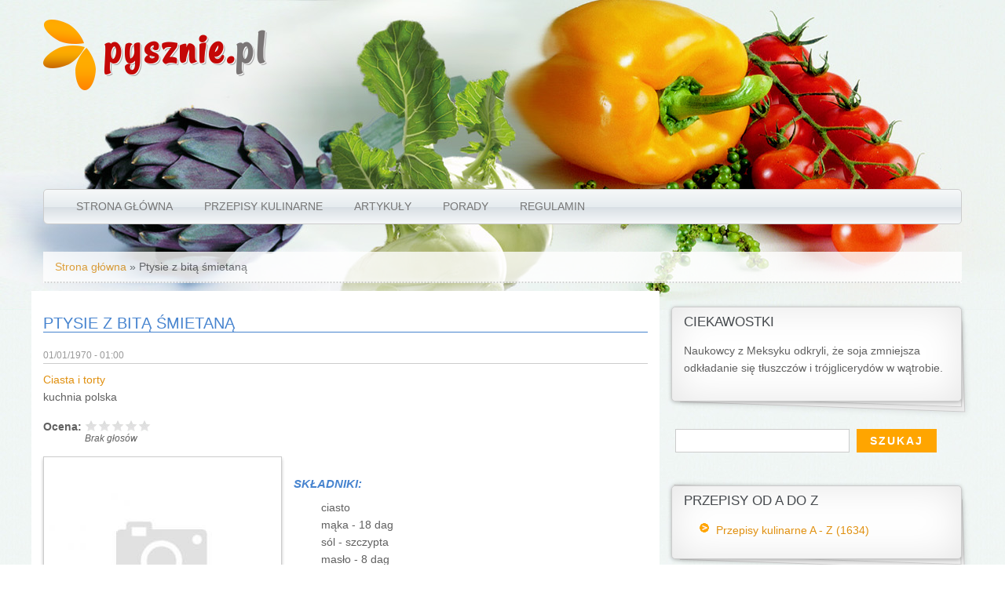

--- FILE ---
content_type: text/html; charset=utf-8
request_url: https://www.pysznie.pl/przepisy-kulinarne/ciasta-i-torty/ptysie-z-bit%C4%85-%C5%9Bmietan%C4%85
body_size: 8722
content:
<!DOCTYPE html>
<html lang="pl" dir="ltr"
  xmlns:content="https://purl.org/rss/1.0/modules/content/"
  xmlns:dc="https://purl.org/dc/terms/"
  xmlns:foaf="https://xmlns.com/foaf/0.1/"
  xmlns:og="https://ogp.me/ns#"
  xmlns:rdfs="https://www.w3.org/2000/01/rdf-schema#"
  xmlns:sioc="https://rdfs.org/sioc/ns#"
  xmlns:sioct="https://rdfs.org/sioc/types#"
  xmlns:skos="https://www.w3.org/2004/02/skos/core#"
  xmlns:xsd="https://www.w3.org/2001/XMLSchema#">
<head>
    <meta http-equiv="X-UA-Compatible" content="IE=9" />
<meta charset="utf-8" />
<link rel="pingback" href="https://www.pysznie.pl/xmlrpc.php" />
<meta name="viewport" content="width=device-width, initial-scale=1, maximum-scale=1" />
<link rel="shortcut icon" href="https://www.pysznie.pl/sites/all/themes/pysznie/favicon.ico" type="image/vnd.microsoft.icon" />
<meta name="description" content="Zagotować wodę z masłem i szczyptą soli. Odstawić, do wrzącej wody wsypać przesianą mąkę, szybko ucierać, ponownie podgrzewać na małym ogniu, starannie rozbić grudki mąki, mieszać ciasto, aż będzie gładkie, lśniące i zacznie odklejać się od ścianek. Wówczas zdjąć z ognia wbić jajko, wymieszać. Odstawić do wystudzenia. Następnie dodać kolejne jaja, wyrobić." />
<meta name="abstract" content="Internetowa książka kucharska" />
<meta name="keywords" content="Ptysie z bitą śmietaną, Ciasta i torty, kuchnia polska," />
<meta name="robots" content="follow, index, notranslate" />
<meta name="news_keywords" content="Przepisy kulinarne, internetowa książka kucharska, dobre przepisy, ciasta, pyszne przepisy" />
<link rel="canonical" href="https://www.pysznie.pl/przepisy-kulinarne/ciasta-i-torty/ptysie-z-bit%C4%85-%C5%9Bmietan%C4%85" />
<link rel="shortlink" href="https://www.pysznie.pl/node/559" />
<meta http-equiv="content-language" content="pl-PL" />
<link type="text/css" rel="stylesheet" href="https://www.pysznie.pl/sites/default/files/css/css_xE-rWrJf-fncB6ztZfd2huxqgxu4WO-qwma6Xer30m4.css" media="all" />
<link type="text/css" rel="stylesheet" href="https://www.pysznie.pl/sites/default/files/css/css_-TNq6F6EH1K3WcBMUMQP90OkyCq0Lyv1YnyoEj3kxiU.css" media="screen" />
<style type="text/css" media="print">
<!--/*--><![CDATA[/*><!--*/
#sb-container{position:relative;}#sb-overlay{display:none;}#sb-wrapper{position:relative;top:0;left:0;}#sb-loading{display:none;}

/*]]>*/-->
</style>
<link type="text/css" rel="stylesheet" href="https://www.pysznie.pl/sites/default/files/css/css_6N2SQN-9ULF4NgaTqs-PrLb5QRxcaH9Mqlw8RQEuBVI.css" media="all" />
<link type="text/css" rel="stylesheet" href="https://www.pysznie.pl/sites/default/files/css/css_H5SI4fU2HRW0tWj_L0_QxpG3atg46N8SSpCMyx7SCgE.css" media="all" />
<link type="text/css" rel="stylesheet" href="https://www.pysznie.pl/sites/default/files/css/css_DDfKfcvhU-CdHXY4bpuIqL0Ys6kSmzuMeu3ogkMXx0M.css" media="all" />
<script type="text/javascript" src="https://www.pysznie.pl/misc/jquery.js?v=1.4.4"></script>
<script type="text/javascript" src="https://www.pysznie.pl/misc/jquery.once.js?v=1.2"></script>
<script type="text/javascript" src="https://www.pysznie.pl/misc/drupal.js?ro6e9x"></script>
<script type="text/javascript" src="https://www.pysznie.pl/sites/all/libraries/shadowbox/shadowbox.js?v=3.0.3"></script>
<script type="text/javascript" src="https://www.pysznie.pl/sites/all/modules/shadowbox/shadowbox_auto.js?v=3.0.3"></script>
<script type="text/javascript" src="https://www.pysznie.pl/sites/all/libraries/jquery/jquery-1.11.1.min.js?ro6e9x"></script>
<script type="text/javascript" src="https://www.pysznie.pl/sites/all/modules/jqmulti/js/switch.js?ro6e9x"></script>
<script type="text/javascript" src="https://www.pysznie.pl/sites/all/modules/admin_menu/admin_devel/admin_devel.js?ro6e9x"></script>
<script type="text/javascript" src="https://www.pysznie.pl/sites/all/modules/spamspan/spamspan.js?ro6e9x"></script>
<script type="text/javascript" src="https://www.pysznie.pl/sites/all/modules/extlink/extlink.js?ro6e9x"></script>
<script type="text/javascript" src="https://www.pysznie.pl/sites/default/files/languages/pl_V_JN8LIPHz8H1w4vMP0CHjGYD3lb4M4gZHPYPZWcNiM.js?ro6e9x"></script>
<script type="text/javascript" src="https://www.pysznie.pl/sites/all/modules/nodeviewcount/theme/js/nodeviewcount.js?ro6e9x"></script>
<script type="text/javascript" src="https://www.pysznie.pl/sites/all/modules/google_analytics/googleanalytics.js?ro6e9x"></script>
<script type="text/javascript">
<!--//--><![CDATA[//><!--
(function(i,s,o,g,r,a,m){i["GoogleAnalyticsObject"]=r;i[r]=i[r]||function(){(i[r].q=i[r].q||[]).push(arguments)},i[r].l=1*new Date();a=s.createElement(o),m=s.getElementsByTagName(o)[0];a.async=1;a.src=g;m.parentNode.insertBefore(a,m)})(window,document,"script","//www.google-analytics.com/analytics.js","ga");ga("create", "UA-15363586-2", {"cookieDomain":"auto"});ga("set", "anonymizeIp", true);ga("send", "pageview");
//--><!]]>
</script>
<script type="text/javascript" src="https://www.pysznie.pl/sites/all/modules/fivestar/js/fivestar.js?ro6e9x"></script>
<script type="text/javascript" src="https://www.pysznie.pl/sites/all/themes/pysznie/js/bootstrap.min.js?ro6e9x"></script>
<script type="text/javascript" src="https://www.pysznie.pl/sites/all/themes/pysznie/js/superfish.js?ro6e9x"></script>
<script type="text/javascript" src="https://www.pysznie.pl/sites/all/themes/pysznie/js/mobilemenu.js?ro6e9x"></script>
<script type="text/javascript" src="https://www.pysznie.pl/sites/all/themes/pysznie/js/custom.js?ro6e9x"></script>
<script type="text/javascript">
<!--//--><![CDATA[//><!--

          Shadowbox.path = "/sites/all/libraries/shadowbox/";
        
//--><!]]>
</script>
<script type="text/javascript">
<!--//--><![CDATA[//><!--
jQuery.extend(Drupal.settings, {"basePath":"\/","pathPrefix":"","ajaxPageState":{"theme":"pysznie","theme_token":"Tz8STffZGrKs2P2lTI_eY6WiY4H79Qq7f8gWD6TeCIA","js":{"0":1,"modules\/statistics\/statistics.js":1,"misc\/jquery.js":1,"misc\/jquery.once.js":1,"misc\/drupal.js":1,"sites\/all\/libraries\/shadowbox\/shadowbox.js":1,"sites\/all\/modules\/shadowbox\/shadowbox_auto.js":1,"sites\/all\/libraries\/jquery\/jquery-1.11.1.min.js":1,"sites\/all\/modules\/jqmulti\/js\/switch.js":1,"sites\/all\/modules\/admin_menu\/admin_devel\/admin_devel.js":1,"sites\/all\/modules\/spamspan\/spamspan.js":1,"sites\/all\/modules\/extlink\/extlink.js":1,"public:\/\/languages\/pl_V_JN8LIPHz8H1w4vMP0CHjGYD3lb4M4gZHPYPZWcNiM.js":1,"sites\/all\/modules\/nodeviewcount\/theme\/js\/nodeviewcount.js":1,"sites\/all\/modules\/google_analytics\/googleanalytics.js":1,"1":1,"sites\/all\/modules\/fivestar\/js\/fivestar.js":1,"sites\/all\/themes\/pysznie\/js\/bootstrap.min.js":1,"sites\/all\/themes\/pysznie\/js\/superfish.js":1,"sites\/all\/themes\/pysznie\/js\/mobilemenu.js":1,"sites\/all\/themes\/pysznie\/js\/custom.js":1,"2":1},"css":{"modules\/system\/system.base.css":1,"modules\/system\/system.menus.css":1,"modules\/system\/system.messages.css":1,"modules\/system\/system.theme.css":1,"sites\/all\/libraries\/shadowbox\/shadowbox.css":1,"0":1,"modules\/comment\/comment.css":1,"sites\/all\/modules\/counter\/counter.css":1,"sites\/all\/modules\/date\/date_api\/date.css":1,"sites\/all\/modules\/date\/date_popup\/themes\/datepicker.1.7.css":1,"modules\/field\/theme\/field.css":1,"sites\/all\/modules\/logintoboggan\/logintoboggan.css":1,"modules\/node\/node.css":1,"modules\/search\/search.css":1,"modules\/user\/user.css":1,"sites\/all\/modules\/extlink\/extlink.css":1,"sites\/all\/modules\/views\/css\/views.css":1,"sites\/all\/modules\/ckeditor\/css\/ckeditor.css":1,"sites\/all\/modules\/ctools\/css\/ctools.css":1,"sites\/all\/modules\/print\/print_ui\/css\/print_ui.theme.css":1,"sites\/all\/modules\/dismiss\/css\/dismiss.base.css":1,"sites\/all\/modules\/fivestar\/css\/fivestar.css":1,"sites\/all\/modules\/fivestar\/widgets\/basic\/basic.css":1,"sites\/all\/themes\/pysznie\/css\/bootstrap.min.css":1,"sites\/all\/themes\/pysznie\/css\/flexslider.css":1,"sites\/all\/themes\/pysznie\/style.css":1}},"shadowbox":{"animate":1,"animateFade":1,"animSequence":"wh","auto_enable_all_images":0,"auto_gallery":0,"autoplayMovies":true,"continuous":0,"counterLimit":"10","counterType":"default","displayCounter":1,"displayNav":1,"enableKeys":1,"fadeDuration":"0.35","handleOversize":"resize","handleUnsupported":"link","initialHeight":160,"initialWidth":320,"language":"pl","modal":false,"overlayColor":"#000","overlayOpacity":"0.85","resizeDuration":"0.35","showMovieControls":1,"slideshowDelay":"0","viewportPadding":20,"useSizzle":0},"nodeviewcount":{"nodeviewcount_path":"nodeviewcount","nodeviewcount_nid":"559","nodeviewcount_uid":0},"dismiss":{"fadeout":0},"extlink":{"extTarget":0,"extClass":0,"extLabel":"(link is external)","extImgClass":0,"extSubdomains":0,"extExclude":"","extInclude":"","extCssExclude":"","extCssExplicit":"","extAlert":0,"extAlertText":"This link will take you to an external web site.","mailtoClass":0,"mailtoLabel":"(link sends e-mail)"},"googleanalytics":{"trackOutbound":1,"trackMailto":1,"trackDownload":1,"trackDownloadExtensions":"7z|aac|arc|arj|asf|asx|avi|bin|csv|doc(x|m)?|dot(x|m)?|exe|flv|gif|gz|gzip|hqx|jar|jpe?g|js|mp(2|3|4|e?g)|mov(ie)?|msi|msp|pdf|phps|png|ppt(x|m)?|pot(x|m)?|pps(x|m)?|ppam|sld(x|m)?|thmx|qtm?|ra(m|r)?|sea|sit|tar|tgz|torrent|txt|wav|wma|wmv|wpd|xls(x|m|b)?|xlt(x|m)|xlam|xml|z|zip"},"statistics":{"data":{"nid":"559"},"url":"\/modules\/statistics\/statistics.php"},"urlIsAjaxTrusted":{"\/przepisy-kulinarne\/ciasta-i-torty\/ptysie-z-bit%C4%85-%C5%9Bmietan%C4%85":true,"\/przepisy-kulinarne\/ciasta-i-torty\/ptysie-z-bit%C4%85-%C5%9Bmietan%C4%85?destination=node\/559":true}});
//--><!]]>
</script>
<!--[if lt IE 9]><script src="/sites/all/themes/pysznie/js/html5.js"></script><![endif]-->
<title>Ptysie z bitą śmietaną | pysznie.</title>
</head>
<body class="html not-front not-logged-in one-sidebar sidebar-first page-node page-node- page-node-559 node-type-przepis">
    <div id="page">
  <header id="masthead" class="site-header container" role="banner">
    <div class="row">
      <div id="logo" class="site-branding col-sm-6">
        <div id="site-logo"><a href="/" title="Strona główna">
          <img src="https://www.pysznie.pl/sites/all/themes/pysznie/logo.png" alt="Strona główna" />
        </a></div>        <h1 id="site-title" class="font-effect-shadow-multiple">
          <a href="/" title="Strona główna">pysznie.<span class="gray">pl</span></a>
        </h1>
      </div>

    </div>
    
  </header>
     <div id="menu-area" class=" mainmenu ">
        <div class="mobilenavi"></div>
        <nav id="navigation" class="box-menu" role="navigation">
             
          <div id="main-menu" clas="col-sm-12" >
            <ul class="menu"><li class="first leaf"><a href="/">Strona główna</a></li>
<li class="leaf"><a href="/przepisy-kulinarne">PRZEPISY KULINARNE</a></li>
<li class="leaf"><a href="/artykuly">Artykuły </a></li>
<li class="leaf"><a href="/porady">Porady</a></li>
<li class="last leaf"><a href="/regulamin">Regulamin</a></li>
</ul>        
          </div>
        </nav>
      </div>   

  

  
  
    <div id="main-content">
    <div class="container"> 
        <div id="breadcrumbs"><h2 class="element-invisible">Jesteś tutaj</h2><nav class="breadcrumb"><a href="/">Strona główna</a> » Ptysie z bitą śmietaną</nav></div>                                         <div class="row">
                <div id="primary" class="content-area col-sm-8">
          <section id="content" role="main" class="clearfix">
            
                        <div id="content-wrap">
                            <h1 class="page-title">Ptysie z bitą śmietaną</h1>                           
                            <div class="region region-content">
  <div id="block-system-main" class="block block-system">

      
  <div class="content">
    <div  about="/przepisy-kulinarne/ciasta-i-torty/ptysie-z-bit%C4%85-%C5%9Bmietan%C4%85" typeof="sioc:Item foaf:Document" class="ds-1col node node-przepis node-full view-mode-full clearfix">

  
  <div class="field field-name-post-date field-type-ds field-label-hidden"><div class="field-items"><div class="field-item even">01/01/1970 - 01:00</div></div></div><div class="field field-name-field-kategoria-przepisu field-type-taxonomy-term-reference field-label-hidden"><div class="field-items"><div class="field-item even"><a href="/przepisy-kulinarne/ciasta-i-torty" typeof="skos:Concept" property="rdfs:label skos:prefLabel" datatype="">Ciasta i torty</a></div></div></div><div class="field field-name-field-kuchnia field-type-taxonomy-term-reference field-label-hidden"><div class="field-items"><div class="field-item even">kuchnia polska</div></div></div><div class="field field-name-field-ocena field-type-fivestar field-label-inline clearfix"><div class="field-label">Ocena:&nbsp;</div><div class="field-items"><div class="field-item even"><div class="clearfix fivestar-average-stars fivestar-average-text"><div class="fivestar-static-item"><div class="form-item form-type-item">
 <div class="fivestar-basic"><div class="fivestar-widget-static fivestar-widget-static-vote fivestar-widget-static-5 clearfix"><div class="star star-1 star-odd star-first"><span class="off">0</span></div><div class="star star-2 star-even"><span class="off"></span></div><div class="star star-3 star-odd"><span class="off"></span></div><div class="star star-4 star-even"><span class="off"></span></div><div class="star star-5 star-odd star-last"><span class="off"></span></div></div></div>
<div class="description"><div class="fivestar-summary fivestar-summary-average-count"><span class="empty">Brak głosów</span></div></div>
</div>
</div></div></div></div></div><div class="field field-name-field-zdjecie field-type-image field-label-hidden shadow"><div class="field-items"><div class="field-item even"><div class="sb-image sb-gallery sb-gallery-gallery"><a href="https://www.pysznie.pl/sites/default/files/default_images/brak_obrazka.jpg" rel="shadowbox[gallery]" title=""><img class="image-large__390x290_" typeof="foaf:Image" src="https://www.pysznie.pl/sites/default/files/styles/large__390x290_/public/default_images/brak_obrazka.jpg?itok=hF6T40BB" alt="" /></a></div></div></div></div><div class="field field-name-field-skladniki field-type-text-with-summary field-label-above margin-15 text-color"><div class="field-label">Składniki:&nbsp;</div><div class="field-items"><div class="field-item even"><p>ciasto<br />
mąka - 18 dag<br />
sól - szczypta<br />
masło - 8 dag<br />
woda - 1 szklanka<br />
jajka - 4-5 szt.<br />
nadzienie<br />
śmietanka kremówka – 1,5 szklanki<br />
cukier puder<br />
wanilia do smaku<br />
tłuszcz do posmarowania formy</p>
</div></div></div><div class="field field-name-body field-type-text-with-summary field-label-above margin-15 text-color clear"><div class="field-label">Przygotowanie:&nbsp;</div><div class="field-items"><div class="field-item even" property="content:encoded"><p>Zagotować wodę z masłem i szczyptą soli. Odstawić, do wrzącej wody wsypać przesianą mąkę, szybko ucierać, ponownie podgrzewać na małym ogniu, starannie rozbić grudki mąki, mieszać ciasto, aż będzie gładkie, lśniące i zacznie odklejać się od ścianek. Wówczas zdjąć z ognia wbić jajko, wymieszać. Odstawić do wystudzenia. Następnie dodać kolejne jaja, wyrobić.<br />
Ciasto nabierać łyżką lub "szprycą" wyciskać w odstępach płaskie kule wielkości małych jabłek; można również kształtować podłużne ciastka tzw. „eklery". Piec 25—30 minut w bardzo gorącym piekarniku (220°C). Na początku przez 10 minut nie otwierać drzwiczek, bo ptysie opadną. Gdy ptysie wyrosną i lekko zrumienią się, zmniejszyć nieco temperaturę piekarnika.<br />
Przygotować nadzienie: śmietankę ubić na puszystą masę, pod koniec ubijania dodać cukier-puder i wanilię do smaku. Upieczone, wystudzone ptysie przekroić, zdjąć "wierzchy". Napełnić bitą śmietanką. Przykryć i oprószyć z wierzchu cukrem-pudrem z wanilią.</p>
<p>Do ciasta ptysiowego wyrobionego z jajami, gdy ostygnie, można dodać 1 płaską łyżeczkę proszku do pieczenia. Z dodatkiem proszku ptysie lepiej wyrosną.</p>
</div></div></div><div class="field field-name-author field-type-ds field-label-hidden"><div class="field-items"><div class="field-item even">pysznie.pl</div></div></div><ul class="links inline"><li class="comment_forbidden first"><span><a href="/user/login?destination=node/559%23comment-form">Zaloguj się</a> albo <a href="/user/register?destination=node/559%23comment-form">zarejestruj</a> aby dodać komentarz</span></li>
<li class="print_html last"><a href="/print/przepisy-kulinarne/ciasta-i-torty/ptysie-z-bit%C4%85-%C5%9Bmietan%C4%85" title="Display a printer-friendly version of this page." class="print-page" onclick="window.open(this.href); return false" rel="nofollow"><img class="print-icon" typeof="foaf:Image" src="https://www.pysznie.pl/sites/all/modules/print/icons/print_icon.png" width="16px" height="16px" alt="Wersja do wydruku" title="Wersja do wydruku" /></a></li>
</ul></div>

  </div>
  
</div> <!-- /.block -->
</div>
 <!-- /.region -->
            </div>
          </section>
        </div>
                  <aside id="sidebar" class="col-sm-4" role="complementary">
           <div class="region region-sidebar-first">
  <div id="block-views-ciekawistki-block" class="block block-views box">

        <h2 >Ciekawostki</h2>
    
  <div class="content">
    <div class="view view-ciekawistki view-id-ciekawistki view-display-id-block view-dom-id-d4ff5250a03a31679d48ef68d715e6a3">
        
  
  
      <div class="view-content">
        <div class="views-row views-row-1 views-row-odd views-row-first views-row-last">
      
  <div class="views-field views-field-body">        <div class="field-content"><p>Naukowcy z Meksyku odkryli, że soja zmniejsza odkładanie się tłuszczów i trójglicerydów w wątrobie.</p>
</div>  </div>  </div>
    </div>
  
  
  
  
  
  
</div>  </div>
  
</div> <!-- /.block -->
<div id="block-search-form" class="block block-search">

      
  <div class="content">
    <form action="/przepisy-kulinarne/ciasta-i-torty/ptysie-z-bit%C4%85-%C5%9Bmietan%C4%85" method="post" id="search-block-form" accept-charset="UTF-8"><div><div class="container-inline">
      <h2 class="element-invisible">Formularz wyszukiwania</h2>
    <div class="form-item form-type-textfield form-item-search-block-form">
  <label class="element-invisible" for="edit-search-block-form--2">Szukaj </label>
 <input title="Wprowadź słowa, które mają zostać wyszukane." type="text" id="edit-search-block-form--2" name="search_block_form" value="" size="15" maxlength="128" class="form-text" />
</div>
<div class="form-actions form-wrapper" id="edit-actions"><input type="submit" id="edit-submit" name="op" value="Szukaj" class="form-submit" /></div><input type="hidden" name="form_build_id" value="form-fBKwyzbIKIX1jsUejlrUiLsrPNdKeSpzaNLjE5UAsBI" />
<input type="hidden" name="form_id" value="search_block_form" />
</div>
</div></form>  </div>
  
</div> <!-- /.block -->
<div id="block-menu-menu-a-z" class="block block-menu box">

        <h2 >PRZEPISY od A do Z</h2>
    
  <div class="content">
    <ul class="menu"><li class="first last leaf"><a href="/glossary" title="Przepisy kulinarne A - Z (1634)">Przepisy kulinarne A - Z (1634)</a></li>
</ul>  </div>
  
</div> <!-- /.block -->
<div id="block-menu-menu-kategorie-przepisow" class="block block-menu box">

        <h2 >Kategorie przepisów</h2>
    
  <div class="content">
    <ul class="menu"><li class="first leaf"><a href="/przepisy-kulinarne/ciasta-i-torty" title="Ciasta i torty (134)">Ciasta i torty (134)</a></li>
<li class="leaf"><a href="/przepisy-kulinarne/desery" title="Desery (100)">Desery (100)</a></li>
<li class="leaf"><a href="/przepisy-kulinarne/dodatki-do-ciast" title="Ciasta i torty (116)">Dodatki do ciast (6)</a></li>
<li class="leaf"><a href="/przepisy-kulinarne/dodatki-do-zup-i-mi%C4%99s" title="Ciasta i torty (116)">Dodatki do zup i mięs (23)</a></li>
<li class="leaf"><a href="/przepisy-kulinarne/dr%C3%B3b" title="Drób (28)">Drób (28)</a></li>
<li class="leaf"><a href="/przepisy-kulinarne/grzyby" title="Grzyby (13)">Grzyby (13)</a></li>
<li class="leaf"><a href="/przepisy-kulinarne/inne" title="Inne (100)">Inne (100)</a></li>
<li class="leaf"><a href="/przepisy-kulinarne/mi%C4%99sa" title="Mięsa (174)">Mięsa (174)</a></li>
<li class="leaf"><a href="/przepisy-kulinarne/mi%C4%99sa-z-warzywami" title="Mięsa z warzywami (39)">Mięsa z warzywami (39)</a></li>
<li class="leaf"><a href="/przepisy-kulinarne/napoje-bezalkoholowe" title="Napoje bezalkoholowe (42)">Napoje bezalkoholowe (42)</a></li>
<li class="leaf"><a href="/przepisy-kulinarne/napoje-z-alkoholem" title="Napoje z alkoholem (44)">Napoje z alkoholem (44)</a></li>
<li class="leaf"><a href="/przepisy-kulinarne/pizza" title="Pizza (10)">Pizza (10)</a></li>
<li class="leaf"><a href="/przepisy-kulinarne/potrawy-z-grilla" title="Potrawy z grilla (32)">Potrawy z grilla (32)</a></li>
<li class="leaf"><a href="/przepisy-kulinarne/potrawy-z-jaj-i-m%C4%85ki" title="Potrawy z jaj i mąki (104)">Potrawy z jaj i mąki (104)</a></li>
<li class="leaf"><a href="/przepisy-kulinarne/przek%C4%85ski" title="Przekąski (129)">Przekąski (129)</a></li>
<li class="leaf"><a href="/przepisy-kulinarne/przetwory" title="Przetwory (39)">Przetwory (39)</a></li>
<li class="leaf"><a href="/przepisy-kulinarne/ryby-i-owoce-morza" title="Ryby i owoce morza (97)">Ryby i owoce morza (97)</a></li>
<li class="leaf"><a href="/przepisy-kulinarne/sa%C5%82atki" title="Sałatki (129)">Sałatki (129)</a></li>
<li class="leaf"><a href="/przepisy-kulinarne/sosy" title="Sosy (79)">Sosy (79)</a></li>
<li class="leaf"><a href="/przepisy-kulinarne/sur%C3%B3wki" title="Ciasta i torty (116)">Surówki (32)</a></li>
<li class="leaf"><a href="/przepisy-kulinarne/warzywa" title="Warzywa (54)">Warzywa (54)</a></li>
<li class="leaf"><a href="/przepisy-kulinarne/zapiekanki" title="Zapiekanki (63)">Zapiekanki (63)</a></li>
<li class="last leaf"><a href="/przepisy-kulinarne/zupy" title="Zupy (163)">Zupy (163)</a></li>
</ul>  </div>
  
</div> <!-- /.block -->
<div id="block-block-2" class="block block-block add-przepis">

        <h2 ><a href="/user" class="block-title-link">+ Dodaj pyszny przepis</a></h2>
    
  <div class="content">
    <h2 class="add-przepis"><a class="block-title-link" href="/pysznie2/user">+ Dodaj pyszny przepis</a></h2>
  </div>
  
</div> <!-- /.block -->
<div id="block-menu-menu-moje-przepisy-out" class="block block-menu box">

        <h2 >Moje przepisy</h2>
    
  <div class="content">
    <ul class="menu"><li class="first leaf"><a href="/user" title="">Dopisane przepisy</a></li>
<li class="last leaf"><a href="/user" title="">Ulubione przepisy</a></li>
</ul>  </div>
  
</div> <!-- /.block -->
<div id="block-views-artykuly-block" class="block block-views box">

        <h2 >Artykuły </h2>
    
  <div class="content">
    <div class="view view-artykuly view-id-artykuly view-display-id-block block-line view-dom-id-9aa7250e95b42f2f9d262edbd9ac3ed6">
        
  
  
      <div class="view-content">
        <div class="wiersz">
      
  <span class="views-field views-field-field-image">        <span class="field-content image-block"><a href="/piknik/sezon-na-piknik-%E2%80%93-jakie-produkty-zapakowa%C4%87-do-koszyka"><img typeof="foaf:Image" src="https://www.pysznie.pl/sites/default/files/styles/small__60x50_/public/artykuly/fot._verbena_1-min.jpg?itok=X9Z-KhTO" width="60" height="50" alt="Piknik" title="Piknik" /></a></span>  </span>  
  <span class="views-field views-field-title">        <span class="field-content"><a href="/piknik/sezon-na-piknik-%E2%80%93-jakie-produkty-zapakowa%C4%87-do-koszyka">Sezon na piknik – jakie produkty zapakować do koszyka </a></span>  </span>  </div>
  <div class="wiersz">
      
  <span class="views-field views-field-field-image">        <span class="field-content image-block"><a href="/wielkanoc/tradycja-i-minimalizm-na-wielkanocnych-sto%C5%82ach-polak%C3%B3w"><img typeof="foaf:Image" src="https://www.pysznie.pl/sites/default/files/styles/small__60x50_/public/artykuly/wykres_2.jpg?itok=d6m_M5cV" width="60" height="50" alt="Wielkanoc 2015" title="Wielkanoc 2015" /></a></span>  </span>  
  <span class="views-field views-field-title">        <span class="field-content"><a href="/wielkanoc/tradycja-i-minimalizm-na-wielkanocnych-sto%C5%82ach-polak%C3%B3w">Tradycja i minimalizm na wielkanocnych stołach Polaków</a></span>  </span>  </div>
  <div class="wiersz">
      
  <span class="views-field views-field-field-image">        <span class="field-content image-block"><a href="/wielkanoc/wielkanoc-w-zak%C4%85tkach-%C5%9Bwiata"><img typeof="foaf:Image" src="https://www.pysznie.pl/sites/default/files/styles/small__60x50_/public/artykuly/8835414_ml.jpg?itok=fbRN1dm_" width="60" height="50" alt="Wielkanoc 2015" title="Wielkanoc 2015" /></a></span>  </span>  
  <span class="views-field views-field-title">        <span class="field-content"><a href="/wielkanoc/wielkanoc-w-zak%C4%85tkach-%C5%9Bwiata">Wielkanoc w zakątkach świata</a></span>  </span>  </div>
  <div class="wiersz">
      
  <span class="views-field views-field-field-image">        <span class="field-content image-block"><a href="/wielkanoc/jak-wybiera%C4%87-w%C4%99dliniarskie-rarytasy-czym-%C5%9Bwi%C4%85teczna-oferta-bogata"><img typeof="foaf:Image" src="https://www.pysznie.pl/sites/default/files/styles/small__60x50_/public/artykuly/handerek_sniadanie_wielkanocne_m.jpg?itok=GUrOr8WV" width="60" height="50" alt="Wielkanoc 2015" title="Wielkanoc 2015" /></a></span>  </span>  
  <span class="views-field views-field-title">        <span class="field-content"><a href="/wielkanoc/jak-wybiera%C4%87-w%C4%99dliniarskie-rarytasy-czym-%C5%9Bwi%C4%85teczna-oferta-bogata">Jak wybierać wędliniarskie rarytasy? Czym świąteczna oferta bogata?</a></span>  </span>  </div>
  <div class="wiersz">
      
  <span class="views-field views-field-field-image">        <span class="field-content image-block"><a href="/wielkanoc/5-krok%C3%B3w-do-idealnej-wielkanocny-bez-stresu"><img typeof="foaf:Image" src="https://www.pysznie.pl/sites/default/files/styles/small__60x50_/public/artykuly/wielknoc2015.jpg?itok=EAjma6aK" width="60" height="50" alt="Wielkanoc 2015" title="Wielkanoc 2015" /></a></span>  </span>  
  <span class="views-field views-field-title">        <span class="field-content"><a href="/wielkanoc/5-krok%C3%B3w-do-idealnej-wielkanocny-bez-stresu">5 kroków do idealnej Wielkanocny bez stresu</a></span>  </span>  </div>
    </div>
  
  
  
  
  
  
</div>  </div>
  
</div> <!-- /.block -->
<div id="block-menu-block-1" class="block block-menu-block">

        <h2 >Kategorie porad</h2>
    
  <div class="content">
    <div class="menu-block-wrapper menu-block-1 menu-name-menu-kategorie-porad parent-mlid-0 menu-level-1">
  <ul class="menu"><li class="first leaf menu-mlid-1472"><a href="/kategoria-porady/alkohole" title="Alkohole (1)">Alkohole (1)</a></li>
<li class="leaf menu-mlid-1473"><a href="/kategoria-porady/ciasta" title="Ciasta (8)">Ciasta (8)</a></li>
<li class="leaf menu-mlid-1474"><a href="/kategoria-porady/kasze" title="Kasze (1)">Kasze (1)</a></li>
<li class="leaf menu-mlid-1477"><a href="/kategoria-porady/przelicznik-wag" title="Przelicznik wag (1)">Przelicznik wag (1)</a></li>
<li class="leaf menu-mlid-1475"><a href="/kategoria-porady/przetwory" title="Przetwory (1)">Przetwory (1)</a></li>
<li class="leaf menu-mlid-1476"><a href="/kategoria-porady/ryby" title="Ryby (1)">Ryby (1)</a></li>
<li class="last leaf menu-mlid-1478"><a href="/kategoria-porady/warzywa" title="Warzywa (3)">Warzywa (3)</a></li>
</ul></div>
  </div>
  
</div> <!-- /.block -->
<div id="block-views-porady-block" class="block block-views box">

        <h2 >Porady</h2>
    
  <div class="content">
    <div class="view view-porady view-id-porady view-display-id-block block-line view-dom-id-f83b5be2fd0cfb94a901e0f97248ee1d">
        
  
  
      <div class="view-content">
        <div class="wiersz">
      
  <div class="views-field views-field-field-foto-porada">        <div class="field-content image-block"><a href="/warzywa/czosnek"><img typeof="foaf:Image" src="https://www.pysznie.pl/sites/default/files/styles/small__60x50_/public/porady/czosnek.jpg?itok=Li2pZfdg" width="60" height="50" alt="Czosnek" title="Czosnek" /></a></div>  </div>  
  <div class="views-field views-field-title">        <span class="field-content"><a href="/warzywa/czosnek">Czosnek</a></span>  </div>  </div>
  <div class="wiersz">
      
  <div class="views-field views-field-field-foto-porada">        <div class="field-content image-block"><a href="/ciasta/bakalie-w-cie%C5%9Bcie"><img typeof="foaf:Image" src="https://www.pysznie.pl/sites/default/files/styles/small__60x50_/public/porady/bakalie.jpg?itok=ZwKDX7Cf" width="60" height="50" alt="Bakalie w cieście" title="Bakalie w cieście" /></a></div>  </div>  
  <div class="views-field views-field-title">        <span class="field-content"><a href="/ciasta/bakalie-w-cie%C5%9Bcie">Bakalie w cieście</a></span>  </div>  </div>
  <div class="wiersz">
      
  <div class="views-field views-field-field-foto-porada">        <div class="field-content image-block"><a href="/ryby/usuwanie-zapachu-ryb"><img typeof="foaf:Image" src="https://www.pysznie.pl/sites/default/files/styles/small__60x50_/public/porady/foto-ryba.png?itok=0SOOTMAq" width="60" height="50" alt="" title="Usuwanie zapachu ryb" /></a></div>  </div>  
  <div class="views-field views-field-title">        <span class="field-content"><a href="/ryby/usuwanie-zapachu-ryb">Usuwanie zapachu ryb</a></span>  </div>  </div>
  <div class="wiersz">
      
  <div class="views-field views-field-field-foto-porada">        <div class="field-content image-block"><a href="/ciasta/jaka-m%C4%85ka-do-ciasta"><img typeof="foaf:Image" src="https://www.pysznie.pl/sites/default/files/styles/small__60x50_/public/porady/maka.jpg?itok=g_b8oAHI" width="60" height="50" alt="" /></a></div>  </div>  
  <div class="views-field views-field-title">        <span class="field-content"><a href="/ciasta/jaka-m%C4%85ka-do-ciasta">Jaka mąka do ciasta?</a></span>  </div>  </div>
  <div class="wiersz">
      
  <div class="views-field views-field-field-foto-porada">        <div class="field-content image-block"><a href="/warzywa/solenie-warzyw"><img typeof="foaf:Image" src="https://www.pysznie.pl/sites/default/files/styles/small__60x50_/public/porady/solenie-warzyw.jpg?itok=L4D29h7v" width="60" height="50" alt="Solenie warzyw" title="Solenie warzyw" /></a></div>  </div>  
  <div class="views-field views-field-title">        <span class="field-content"><a href="/warzywa/solenie-warzyw">Solenie warzyw</a></span>  </div>  </div>
    </div>
  
  
  
  
  
  
</div>  </div>
  
</div> <!-- /.block -->
<div id="block-user-login" class="block block-user box">

        <h2 >Nazwa użytkownika</h2>
    
  <div class="content">
    <form action="/przepisy-kulinarne/ciasta-i-torty/ptysie-z-bit%C4%85-%C5%9Bmietan%C4%85?destination=node/559" method="post" id="user-login-form" accept-charset="UTF-8"><div><div class="form-item form-type-textfield form-item-name">
  <label for="edit-name">Login lub e-mail <span class="form-required" title="To pole jest wymagane.">*</span></label>
 <input type="text" id="edit-name" name="name" value="" size="15" maxlength="60" class="form-text required" />
</div>
<div class="form-item form-type-password form-item-pass">
  <label for="edit-pass">Hasło <span class="form-required" title="To pole jest wymagane.">*</span></label>
 <input type="password" id="edit-pass" name="pass" size="15" maxlength="128" class="form-text required" />
</div>
<div class="item-list"><ul><li class="first"><a href="/user/register" title="Tworzy nowe konto użytkownika.">Utwórz nowe konto</a></li>
<li class="last"><a href="/user/password" title="Prośba o przesłanie nowego hasła e-mailem.">Prześlij nowe hasło</a></li>
</ul></div><input type="hidden" name="form_build_id" value="form-0mYaJWhOkVmu7LO9pH4LitzPU5aHMOGynb27Z7hKgpU" />
<input type="hidden" name="form_id" value="user_login_block" />
<div class="form-actions form-wrapper" id="edit-actions--2"><input type="submit" id="edit-submit--2" name="op" value="Zaloguj" class="form-submit" /></div></div></form>  </div>
  
</div> <!-- /.block -->
</div>
 <!-- /.region -->
          </aside> 
              </div>
    </div>
  </div>

  
  
  <footer id="colophon" class="site-footer" role="contentinfo">
    <div class="container">
     
        <div class="fcred col-sm-12">
          Copyright &copy;2005 - 2025, <a target="top" href="http://www.mak2.net ">MakNet</a>.
        
      </div>
    </div>
  </div>
</div>  <script type="text/javascript">
<!--//--><![CDATA[//><!--
/**
 * @file
 *   Main JavaScript file for Dismiss module
 */

(function ($) {

  Drupal.behaviors.dismiss = {
    attach: function (context, settings) {

      // Prepend the Dismiss button to each message box.
      $('.messages').each(function () {
        var flag = $(this).children().hasClass('dismiss');

        if (!flag) {
          $(this).prepend('<button class="dismiss"><span class="element-invisible">' + Drupal.t('Close this message.') + '</span></button>');
        }
      });

      // When the Dismiss button is clicked hide this set of messages.
      $('.dismiss').click(function (event) {
        $(this).parent().hide('fast');
        // In case this message is inside a form, prevent form submission.
        event.preventDefault();
      });

      // Fadeout out status messages when positive value defined.
      if (Drupal.settings.dismiss.fadeout > 0) {
        setTimeout(function () { $('.messages.status').fadeOut(); }, Drupal.settings.dismiss.fadeout);
      }

    }
  }

})(jQuery);

//--><!]]>
</script>
<script type="text/javascript" src="https://www.pysznie.pl/modules/statistics/statistics.js?ro6e9x"></script>
</body>
</html>



--- FILE ---
content_type: text/plain
request_url: https://www.google-analytics.com/j/collect?v=1&_v=j102&aip=1&a=1100360787&t=pageview&_s=1&dl=https%3A%2F%2Fwww.pysznie.pl%2Fprzepisy-kulinarne%2Fciasta-i-torty%2Fptysie-z-bit%25C4%2585-%25C5%259Bmietan%25C4%2585&ul=en-us%40posix&dt=Ptysie%20z%20bit%C4%85%20%C5%9Bmietan%C4%85%20%7C%20pysznie.&sr=1280x720&vp=1280x720&_u=YEBAAEABAAAAACAAI~&jid=553445163&gjid=1831011352&cid=347801905.1763005980&tid=UA-15363586-2&_gid=2092966076.1763005980&_r=1&_slc=1&z=906349929
body_size: -448
content:
2,cG-DH0BPPS57C